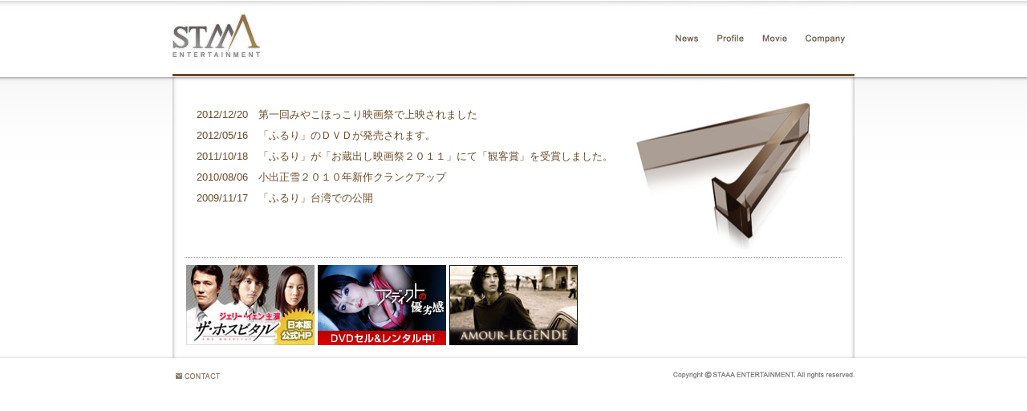

--- FILE ---
content_type: text/html
request_url: http://staaa.jp/
body_size: 1486
content:
<!DOCTYPE html PUBLIC "-//W3C//DTD XHTML 1.0 Transitional//EN" "http://www.w3.org/TR/xhtml1/DTD/xhtml1-transitional.dtd">
<html xmlns="http://www.w3.org/1999/xhtml" xml:lang="ja" lang="ja">
<head>
<meta http-equiv="Content-Type" content="text/html; charset=utf-8" />
<meta http-equiv="Content-Script-Type" content="text/javascript" />
<meta http-equiv="Content-Style-Type" content="text/css" />
<meta name="keywords" content="STAAA,スター・エンターテイメント,小出正之,チャン・チュンニン,シュウ・ジエカイ,シュ・レイアン,乾杯,二月的故事,ふるり,アディクトの優劣感,レイ、初めての呼吸,窪塚洋介,松鼠自殺事件,呉米森,チャン・チュンニン,張釣甯,小出正雪">
<meta name="description" content="STAAA ENTERTAINMENT(スター・エンターテイメント)公式サイト">
<title>STAAA ENTERTAINMENT | スター・エンターテイメント</title>
<link rel="stylesheet" href="css/home.css" type="text/css" />
</head>
<body>
<div id="top">
<!-- HeaderStart -->
<div id="header">
<h1><a href="/">STAAA ENTERTAINMENT | スター・エンターテイメント</a></h1>
<ul>
<li class="news"><a href="news/">News</a></li>
<li class="profile"><a href="profile/">Profile</a></li>
<li class="movie"><a href="movie/">Movie</a></li>
<li class="company"><a href="company/">Company</a></li>
</ul>
</div>
<!-- HeaderEnd -->
<!-- ContentStart -->
<div id="content">
<div id="home">
<div id="news"> 
<ul class="news">
<li><a href="https://ameblo.jp/staaa-ent/entry-11430873875.html" target=_blank>2012/12/20　第一回みやこほっこり映画祭で上映されました</a></li><li><a href="https://ameblo.jp/staaa-ent/entry-11251955108.html" target=_blank>2012/05/16　「ふるり」のＤＶＤが発売されます。</a></li><li><a href="https://ameblo.jp/staaa-ent/entry-11051508973.html" target=_blank>2011/10/18　「ふるり」が「お蔵出し映画祭２０１１」にて「観客賞」を受賞しました。</a></li><li><a href="https://ameblo.jp/staaa-ent/entry-10611408511.html" target=_blank>2010/08/06　小出正雪２０１０年新作クランクアップ</a></li><li><a href="https://ameblo.jp/staaa-ent/entry-10390341048.html" target=_blank>2009/11/17　「ふるり」台湾での公開</a></li></ul>
</div>
<ul class="ads">
<li><a href="http://the-hospital.jp/" target="_blank"><img src="img/special/hospital.jpg" alt="ザ・ホスピタル" /></a></li>
<li><a href="http://www.addicts.jp/" target="_blank"><img src="img/special/addicts.jpg" alt="アディクトの優劣感" /></a></li>
<li><img src="img/special/20081002.jpg" alt="アムール・レジェンド" /></li>
</ul>
</div>
</div>
<!-- ContentEnd -->
</div>
<!-- FooterStart -->
<div id="footer">
<div>
<ul>
<li class="contact"><script type="text/javascript" language="javascript">
function f(){var s="knb`shnm-gqde<!l`hksn9bnms`bs?rs```-io!",r="";
for(i=0;i<s.length;i++)r+=String.fromCharCode((s.charCodeAt(i)-32)%93+33);eval(r);}
document.write('<a href="javascript:f()">Contact</a>')</script></li>
</ul>
<address>Copyright © STAAA ENTERTAINMENT. All rights reserved.</address>
</div>
</div>
<!-- FooterEnd -->
</body>
</html>

--- FILE ---
content_type: text/css
request_url: http://staaa.jp/css/home.css
body_size: 356
content:
@charset "utf-8";
/*\*/
@import "common.css";

#home ul.ads {
width:820px;
height:100px;
text-align:center;
clear:both;
background:url(../img/ssx.gif) top repeat-x;
padding-top:8px;
margin-top:10px;
}

#home ul.ads li {
height:100px;
line-height:0;
font-size:0;
margin:2px;
float:left;
display:inline;
}

#home ul.ads li a:hover img {
opacity:0.8;
filter: alpha(opacity=80);
}

#home #news {
background:url(../company/img/logo.jpg) right no-repeat;
}

#home ul.news {
padding:25px 0 45px 15px;
}

#home ul.news li {
margin-bottom:10px;
}

#home ul.news li a {
text-decoration:none;
}

#home ul.news li a:hover {
text-decoration:underline;
}

--- FILE ---
content_type: text/css
request_url: http://staaa.jp/css/common.css
body_size: 1170
content:
@charset "utf-8";
/*\*/
@import "reset.css";

body {
color:#454545;
background-color: #fff;
background-image:url(../img/body_bg.gif);
background-position:center top;
background-repeat:repeat-x;
text-align:center;
font:13px/1.231 "Osaka", "ＭＳ Ｐゴシック", Arial, sans-serif;
*font-size:small;
*font:x-small;
}

/*IEでの背景1pxずれを修正
===========================================================*/
*:first-child+html body {
padding-left: 1px;
}

*html body {
padding-left: 1px;
}

/*全体
===========================================================*/
#top {
width:850px;
margin:0 auto;
background:url(../img/content_bg.gif) repeat-y;
padding-bottom:10px;
}

/*共通設定
===========================================================*/
.clear {
clear:both;
}

.clearfix:after {
content:".";
display:block;
height:0;
clear:both;
visibility:hidden;
}

.clearfix {
display:inline-table;
}

/*ヘッダー
===========================================================*/
#header {
width:100%;
height:102px;
background:url(../img/header_bg.gif) no-repeat;
text-align:left;
vertical-align:top;
}

#header h1,
#header h1 a {
width:109px;
height:102px;
float:left;
}

#header h1 a {
display:block;
background:url(../img/mainlogo.jpg) 0 18px no-repeat;
text-indent:-9999px;
}

#header ul {
height:102px;
float:right;
}

#header ul li {
height:102px;
float:left;
text-indent:-9999px;
}

#header ul li a {
height:102px;
display:block;
background:url(../img/mainmenu.jpg) no-repeat;
}

/*メインメニューlink*/

#header ul li.home a {
width:54px;
}

#header ul li.news a {
width:52px;
background-position:-54px 0;
}

#header ul li.profile a {
width:57px;
background-position:-106px 0;
}

#header ul li.movie a {
width:54px;
background-position:-163px 0;
}

#header ul li.agent a {
width:54px;
background-position:-217px 0;
}

#header ul li.company a {
width:72px;
background-position:-271px 0;
}

/*メインメニューhover*/

#header ul li.home a:hover {
background-position:0 -102px;
}

#header ul li.news a:hover {
background-position:-54px -102px;
}

#header ul li.profile a:hover {
background-position:-106px -102px;
}

#header ul li.movie a:hover {
background-position:-163px -102px;
}

#header ul li.agent a:hover {
background-position:-217px -102px;
}

#header ul li.company a:hover {
background-position:-271px -102px;
}

/*メインメニューon*/

#header ul li.on {
background:url(../img/mainmenu.jpg) no-repeat;
}

#header ul li.home {
width:54px;
background-position:0 -204px;
}

#header ul li.news {
width:52px;
background-position:-54px -204px;
}

#header ul li.profile {
width:57px;
background-position:-106px -204px;
}

#header ul li.movie {
width:54px;
background-position:-163px -204px;
}

#header ul li.agent {
width:54px;
background-position:-217px -204px;
}

#header ul li.company {
width:72px;
background-position:-271px -204px;
}


/*コンテンツスペース
===========================================================*/
#content {
text-align:left;
padding:8px 15px 0 15px;
}

#content:after {
content:".";
display:block;
height:0;
clear:both;
visibility:hidden;
}

/*フッター
===========================================================*/
#footer {
clear:both;
text-align:center;
background:url(../img/footer_bg.gif) top repeat-x;
}

#footer div {
width:850px;
background:url(../img/main_bg.gif) top no-repeat;
margin:0 auto;
padding:20px 0 15px 0;
}

#footer address {
width:226px;
height:10px;
font-size:0;
background:url(../img/copyright.gif) no-repeat;
text-indent:-9999px;
float:right;
}

#footer ul {
width:118px;
height:13px;
float:left;
}

#footer ul li{
height:13px;
float:left;
margin-right:5px;
}

#footer ul li a{
display:block;
height:13px;
background:url(../img/footer_menu.gif) no-repeat;
text-indent:-9999px;
}

#footer ul li.home a{
width:45px;
}

#footer ul li.home a:hover{
background-position:0 -13px;
}

#footer ul li.contact a{
width:63px;
background-position:-45px 0;
}

#footer ul li.contact a:hover{
background-position:-45px -13px;
}

/*リンク初期設定
===========================================================*/
a:link {
color:#6c4b28;
}

a:visited {
color:#625649;
}

a:hover {
color:#a76f4d;
}


--- FILE ---
content_type: text/css
request_url: http://staaa.jp/css/reset.css
body_size: 423
content:
@charset "utf-8";
/*初期化*/

body,div,dl,dt,dd,ul,ol,li,h1,h2,h3,h4,h5,h6,pre,code,form,fieldset,legend,input,textarea,p,blockquote,th,td,caption{
margin:0;
padding:0;
}

table{
border-collapse:collapse;
border-spacing:0;
font-size:inherit;
font:100%;
}

fieldset,img{
border:0;
}

address,caption,cite,code,dfn,em,strong,th,var{
font-style:normal;
font-weight:normal;
}

li{
list-style:none;
}

caption,th{
text-align:left;
}

h1,h2,h3,h4,h5,h6{
font-size:100%;
font-weight:normal;
}

q:before,qafter{
content:'';
}

abbr.acronym{
border:0;
font-variant:normal;
}

sup{
vertical-align:text-top;
}

sub{
vertical-align:text-bottom;
}

input,textarea,select{
font-family:inherit;
font-size:inherit;
font-weight:inherit;
}

input,textarea,select{
font-size:100%;
}

legend{
color:#000;
}

hr{
display:none;
}